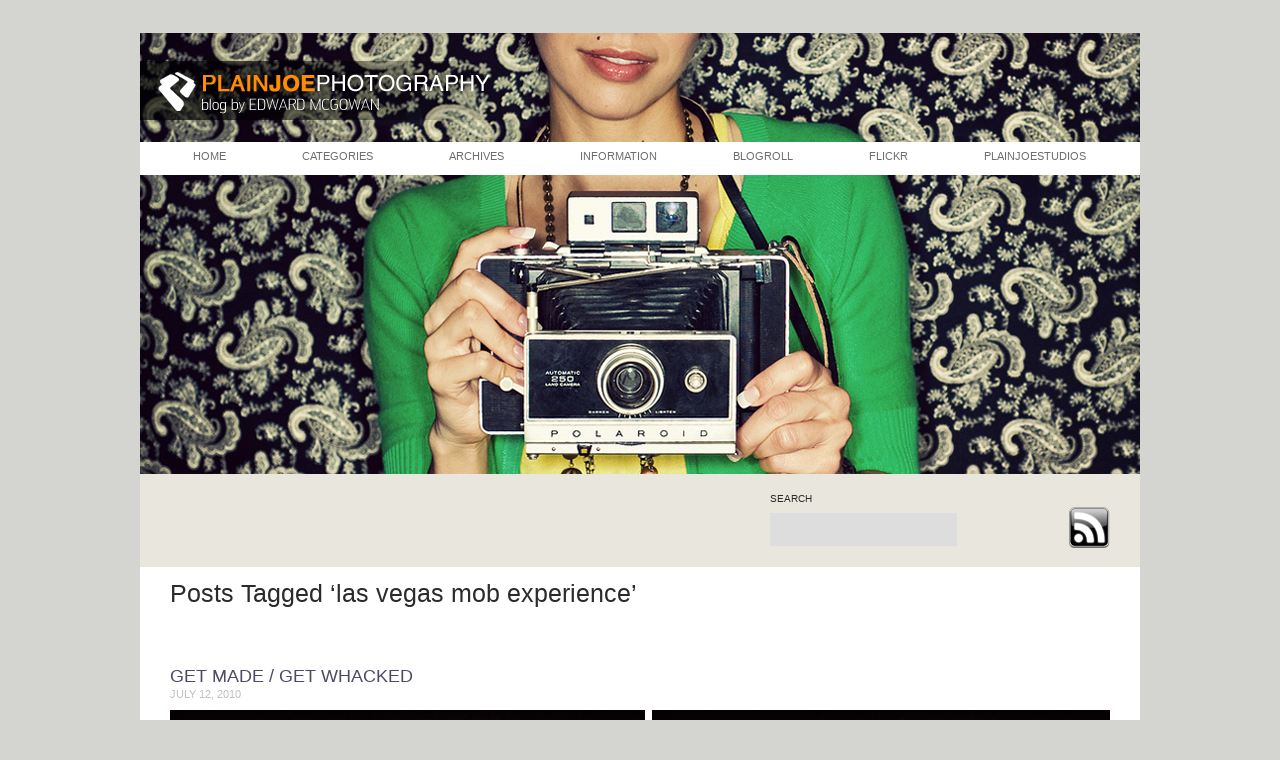

--- FILE ---
content_type: text/html; charset=UTF-8
request_url: http://plainjoephotoblog.com/tag/las-vegas-mob-experience/
body_size: 5182
content:
<!DOCTYPE html PUBLIC "-//W3C//DTD XHTML 1.0 Transitional//EN" "http://www.w3.org/TR/xhtml1/DTD/xhtml1-transitional.dtd">
<html xmlns="http://www.w3.org/1999/xhtml">
<head>
	<meta http-equiv="Content-Type" content="text/html; charset=UTF-8" />	
	<title>PlainJoe Photo Blog</title>
    
	<meta name="keywords" content="Plain Joe Studios, Ed McGowan, photo blog, photography, portrait, strobist, model, lighting, post process, studio, photoshop, tutorial" />
    <meta name="description" content="I am the Director of Design at PlainJoe Studios. I picked up photography about 2 years ago. I gained some knowledge along the way via my 2009 365 Project on flickr. This blog is my way to share some of that knowledge to others. I do not claim I do things the right way or easiest�.this is just how I do it." />
	<meta name="author" content="PlainJoe Studios - www.plainjoestudios.com" />

    <link rel="alternate" type="application/rss+xml" href="http://feeds.feedburner.com/PlainjoePhotoBlog" />
    
    <link rel="stylesheet" type="text/css" href="http://plainjoephotoblog.com/wp-content/themes/tofurious-22/style.css" />
	
	<script type="text/javascript" src="http://plainjoephotoblog.com/wp-content/themes/tofurious-22/js/menu.js"></script>
	<script type="text/javascript" src="http://plainjoephotoblog.com/wp-content/themes/tofurious-22/js/jquery.js"></script>	
	<script type="text/javascript" src="http://plainjoephotoblog.com/wp-content/themes/tofurious-22/js/comment.js"></script>
	<link rel='dns-prefetch' href='//platform.twitter.com' />
<link rel='dns-prefetch' href='//apis.google.com' />
<link rel='dns-prefetch' href='//s.w.org' />
<link rel="alternate" type="application/rss+xml" title="PlainJoe Photo Blog &raquo; las vegas mob experience Tag Feed" href="http://plainjoephotoblog.com/tag/las-vegas-mob-experience/feed/" />
		<script type="text/javascript">
			window._wpemojiSettings = {"baseUrl":"https:\/\/s.w.org\/images\/core\/emoji\/13.0.1\/72x72\/","ext":".png","svgUrl":"https:\/\/s.w.org\/images\/core\/emoji\/13.0.1\/svg\/","svgExt":".svg","source":{"concatemoji":"http:\/\/plainjoephotoblog.com\/wp-includes\/js\/wp-emoji-release.min.js?ver=5.6.16"}};
			!function(e,a,t){var n,r,o,i=a.createElement("canvas"),p=i.getContext&&i.getContext("2d");function s(e,t){var a=String.fromCharCode;p.clearRect(0,0,i.width,i.height),p.fillText(a.apply(this,e),0,0);e=i.toDataURL();return p.clearRect(0,0,i.width,i.height),p.fillText(a.apply(this,t),0,0),e===i.toDataURL()}function c(e){var t=a.createElement("script");t.src=e,t.defer=t.type="text/javascript",a.getElementsByTagName("head")[0].appendChild(t)}for(o=Array("flag","emoji"),t.supports={everything:!0,everythingExceptFlag:!0},r=0;r<o.length;r++)t.supports[o[r]]=function(e){if(!p||!p.fillText)return!1;switch(p.textBaseline="top",p.font="600 32px Arial",e){case"flag":return s([127987,65039,8205,9895,65039],[127987,65039,8203,9895,65039])?!1:!s([55356,56826,55356,56819],[55356,56826,8203,55356,56819])&&!s([55356,57332,56128,56423,56128,56418,56128,56421,56128,56430,56128,56423,56128,56447],[55356,57332,8203,56128,56423,8203,56128,56418,8203,56128,56421,8203,56128,56430,8203,56128,56423,8203,56128,56447]);case"emoji":return!s([55357,56424,8205,55356,57212],[55357,56424,8203,55356,57212])}return!1}(o[r]),t.supports.everything=t.supports.everything&&t.supports[o[r]],"flag"!==o[r]&&(t.supports.everythingExceptFlag=t.supports.everythingExceptFlag&&t.supports[o[r]]);t.supports.everythingExceptFlag=t.supports.everythingExceptFlag&&!t.supports.flag,t.DOMReady=!1,t.readyCallback=function(){t.DOMReady=!0},t.supports.everything||(n=function(){t.readyCallback()},a.addEventListener?(a.addEventListener("DOMContentLoaded",n,!1),e.addEventListener("load",n,!1)):(e.attachEvent("onload",n),a.attachEvent("onreadystatechange",function(){"complete"===a.readyState&&t.readyCallback()})),(n=t.source||{}).concatemoji?c(n.concatemoji):n.wpemoji&&n.twemoji&&(c(n.twemoji),c(n.wpemoji)))}(window,document,window._wpemojiSettings);
		</script>
		<style type="text/css">
img.wp-smiley,
img.emoji {
	display: inline !important;
	border: none !important;
	box-shadow: none !important;
	height: 1em !important;
	width: 1em !important;
	margin: 0 .07em !important;
	vertical-align: -0.1em !important;
	background: none !important;
	padding: 0 !important;
}
</style>
	<link rel='stylesheet' id='tfg_style-css'  href='http://plainjoephotoblog.com/wp-content/plugins/twitter-facebook-google-plusone-share/tfg_style.css?ver=5.6.16' type='text/css' media='all' />
<link rel='stylesheet' id='wp-block-library-css'  href='http://plainjoephotoblog.com/wp-includes/css/dist/block-library/style.min.css?ver=5.6.16' type='text/css' media='all' />
<link rel="https://api.w.org/" href="http://plainjoephotoblog.com/wp-json/" /><link rel="alternate" type="application/json" href="http://plainjoephotoblog.com/wp-json/wp/v2/tags/12" /><link rel="EditURI" type="application/rsd+xml" title="RSD" href="http://plainjoephotoblog.com/xmlrpc.php?rsd" />
<link rel="wlwmanifest" type="application/wlwmanifest+xml" href="http://plainjoephotoblog.com/wp-includes/wlwmanifest.xml" /> 
<meta name="generator" content="WordPress 5.6.16" />


<!-- Facebook Like Thumbnail -->
<link rel="image_src" href="http://plainjoephotoblog.com/wp-content/uploads/2010/07/whacked_blog31.jpg" />
<!-- End Facebook Like Thumbnail -->


	<script type="text/javascript">

	  var _gaq = _gaq || [];
	  _gaq.push(['_setAccount', 'UA-17453697-1']);
	  _gaq.push(['_trackPageview']);

	  (function() {
		var ga = document.createElement('script'); ga.type = 'text/javascript'; ga.async = true;
		ga.src = ('https:' == document.location.protocol ? 'https://ssl' : 'http://www') + '.google-analytics.com/ga.js';
		var s = document.getElementsByTagName('script')[0]; s.parentNode.insertBefore(ga, s);
	  })();

	</script>

</head>
<body>
<!--main container-->
<div id="main">
	<!--header-->
	<div id="header">
    	
        <div id="logo">
        	<a href="http://plainjoephotoblog.com/">
            	<img alt="camera" class="center2" src="http://plainjoephotoblog.com/wp-content/themes/tofurious-22/images/blog_header.jpg" />
            </a>
        </div>
                
        <ul id="menu">
			<li><a href="http://plainjoephotoblog.com/">HOME</a></li>
			<li>
				<a href="#">CATEGORIES</a>
				<ul>
						<li class="cat-item cat-item-39"><a href="http://plainjoephotoblog.com/category/365/" title="2009 365 Project">365</a>
</li>
	<li class="cat-item cat-item-202"><a href="http://plainjoephotoblog.com/category/gear/">Gear</a>
</li>
	<li class="cat-item cat-item-4"><a href="http://plainjoephotoblog.com/category/lighting/">Lighting</a>
</li>
	<li class="cat-item cat-item-101"><a href="http://plainjoephotoblog.com/category/places/" title="Places I&#039;ve been">Places</a>
</li>
	<li class="cat-item cat-item-6"><a href="http://plainjoephotoblog.com/category/portraits/">Portraits</a>
</li>
	<li class="cat-item cat-item-5"><a href="http://plainjoephotoblog.com/category/post-process/">Post Process</a>
</li>
	<li class="cat-item cat-item-160"><a href="http://plainjoephotoblog.com/category/projects/">Projects</a>
</li>
	<li class="cat-item cat-item-1"><a href="http://plainjoephotoblog.com/category/uncategorized/">Uncategorized</a>
</li>
				</ul>
			</li>
			<li><a href="#">ARCHIVES</a>
				<ul>
						<li><a href='http://plainjoephotoblog.com/2013/12/'>December 2013</a></li>
	<li><a href='http://plainjoephotoblog.com/2013/02/'>February 2013</a></li>
	<li><a href='http://plainjoephotoblog.com/2013/01/'>January 2013</a></li>
	<li><a href='http://plainjoephotoblog.com/2012/07/'>July 2012</a></li>
	<li><a href='http://plainjoephotoblog.com/2012/06/'>June 2012</a></li>
	<li><a href='http://plainjoephotoblog.com/2012/05/'>May 2012</a></li>
	<li><a href='http://plainjoephotoblog.com/2012/01/'>January 2012</a></li>
	<li><a href='http://plainjoephotoblog.com/2011/11/'>November 2011</a></li>
	<li><a href='http://plainjoephotoblog.com/2011/09/'>September 2011</a></li>
	<li><a href='http://plainjoephotoblog.com/2011/06/'>June 2011</a></li>
	<li><a href='http://plainjoephotoblog.com/2011/02/'>February 2011</a></li>
	<li><a href='http://plainjoephotoblog.com/2010/12/'>December 2010</a></li>
	<li><a href='http://plainjoephotoblog.com/2010/11/'>November 2010</a></li>
	<li><a href='http://plainjoephotoblog.com/2010/10/'>October 2010</a></li>
	<li><a href='http://plainjoephotoblog.com/2010/09/'>September 2010</a></li>
	<li><a href='http://plainjoephotoblog.com/2010/08/'>August 2010</a></li>
	<li><a href='http://plainjoephotoblog.com/2010/07/'>July 2010</a></li>
				</ul>
			</li>
            <li class="page_item page-item-2"><a href="http://plainjoephotoblog.com/about/">INFORMATION</a></li>
			<li>
				<a href="#">BLOGROLL</a>
				<ul>
					<li><a href="http://phlearn.com/">Phlearn / Aaron Nace</a></li>
<li><a href="http://strobist.blogspot.com/" target="_blank">Strobist</a></li>
<li><a href="http://zackarias.com/blog/" target="_blank">Zack Arias</a></li>
				</ul>
			</li>
            <li>
				<a href="http://www.flickr.com/isayx3" target="_blank">FLICKR</a>
			</li>
            <li>
				<a href="http://www.plainjoestudios.com" target="_blank">PLAINJOESTUDIOS</a></li></ul>
                    <a href="http://plainjoephotoblog.com/"><img alt="camera" class="center2" src="http://plainjoephotoblog.com/wp-content/themes/tofurious-22/images/blog_lower_header.jpg" /></a>
		<div class="holder">
			<!--<div class="profile">
            	<h2>Hello, my name is Ed McGowan</h2>
                
                <//img alt="profile" class="bio" src="http://plainjoephotoblog.com/wp-content/themes/tofurious-22/images/profile.jpg" />
                <p>
                	Welcome to the new blog theme.  I made a number of updates, 
                    so hopefully this will suit your needs better.  
                </p>
                
                <p>
                	For those who read my blog, I enjoy eating sushi and Chipotle.
                    On cold days, I fancy having a steaming bowl of wonton noodles.
                </p>
                
                <p>
                	Please follow me on <a href="http://twitter.com/isayx3">twitter</a> 
                    and @reply me so that I know who you 
                    are :)  Cheers!
                </p>
            </div>-->
           
		   <!-- 
            <div class="followtwitter">
				<p>Follow me on <a href="http://www.twitter.com/isayx3">Twitter</a>:</p>
			</div>
            <div class="twitter">
	            <a href="http://twitter.com/isayx3">@isayx3</a> twitter updates...<br />
				<script src="http://widgets.twimg.com/j/2/widget.js"></script>
				<script>
				new TWTR.Widget({
				  version: 2,
				  type: 'profile',
				  rpp: 1,
				  interval: 30000,
				  width: 330,
				  height: 40,
				  theme: {
					shell: {
					  background: 'transparent',
					  color: '#535353'
					},
					tweets: {
					  background: 'transparent',
					  color: '#535353',
					  links: '#4c4a65'
					}
				  },
				  features: {
					scrollbar: false,
					loop: false,
					live: false,
					behavior: 'all'
				  }
				}).render().setUser('isayx3').start();
				</script>
             </div>
			-->

			
            
            <div class="search">	
				<div class="fl">
					<form method="get" id="searchform" action="http://plainjoephotoblog.com/">
    <fieldset>
        <label for="s">search</label>
            <span>
                <input type="text" value="" name="s" id="s" />
            </span>
        <input type="submit" value="Search" style="display: none;" />
    </fieldset>    
</form>
                </div>
                <!--<div class="icons">
                	<a href="http://facebook.com/tofurious"><img alt="rss" src="http://plainjoephotoblog.com/wp-content/themes/tofurious-22/images/fb.png" /></a>
                </div>                
                <div class="icons">
                	<a href="http://twitter.com/tofurious"><img alt="rss" src="http://plainjoephotoblog.com/wp-content/themes/tofurious-22/images/twitter.png" /></a>
                </div>-->
                <div class="icons">
                	<a href="http://feeds.feedburner.com/PlainjoePhotoBlog"><img alt="rss" src="http://plainjoephotoblog.com/wp-content/themes/tofurious-22/images/rss_big.jpg" /></a>
                </div>
			</div>
		</div>
	</div>
	<div id="content">

		
 	   	  		<h2 class="pagetitle">Posts Tagged &#8216;las vegas mob experience&#8217;</h2>
 	  

		<div class="navigation">
			<div class="alignleft"></div>
			<div class="alignright"></div>
		</div>

				<div class="post-89 post type-post status-publish format-standard hentry category-lighting category-portraits tag-ab1600 tag-diagram tag-hobd tag-las-vegas-mob-experience tag-lighting tag-mafia tag-mob tag-photography tag-portrait tag-strobist tag-studio">
        
				<div class="title">
					<h2><a href="http://plainjoephotoblog.com/lighting/get-made-get-whacked/">Get Made / Get Whacked</a></h2>
					<span>July 12, 2010</span>
				</div>
                    
				<!-- entry start -->
				<div class="entry">
                	<p><img loading="lazy" src="http://plainjoephotoblog.com/wp-content/uploads/2010/07/whacked_blog31.jpg" alt="" title="whacked_blog3" width="940" height="696"/></p>
<p>Last week I was asked to shoot photos for possible posters for the upcoming Las Vegas Mob Experience. The idea was to have an image of a guy who is &#8220;Made&#8221; and then in an alternate poster he is being &#8220;Whacked&#8221;. My first concern was the second shot, I have to have a person behind the subject emerging from the shadows. How would I do this and not make it look cheesy. </p>
				</div>
                <!-- entry end -->
                
                <p class="postmetadata center">
					Tags: <a href="http://plainjoephotoblog.com/tag/ab1600/" rel="tag">ab1600</a>, <a href="http://plainjoephotoblog.com/tag/diagram/" rel="tag">diagram</a>, <a href="http://plainjoephotoblog.com/tag/hobd/" rel="tag">hobd</a>, <a href="http://plainjoephotoblog.com/tag/las-vegas-mob-experience/" rel="tag">las vegas mob experience</a>, <a href="http://plainjoephotoblog.com/tag/lighting/" rel="tag">Lighting</a>, <a href="http://plainjoephotoblog.com/tag/mafia/" rel="tag">mafia</a>, <a href="http://plainjoephotoblog.com/tag/mob/" rel="tag">mob</a>, <a href="http://plainjoephotoblog.com/tag/photography/" rel="tag">photography</a>, <a href="http://plainjoephotoblog.com/tag/portrait/" rel="tag">portrait</a>, <a href="http://plainjoephotoblog.com/tag/strobist/" rel="tag">strobist</a>, <a href="http://plainjoephotoblog.com/tag/studio/" rel="tag">studio</a><br /> Posted in <a href="http://plainjoephotoblog.com/category/lighting/" rel="category tag">Lighting</a>, <a href="http://plainjoephotoblog.com/category/portraits/" rel="category tag">Portraits</a> |   
					<a href="http://plainjoephotoblog.com/lighting/get-made-get-whacked/#comments"><span class="dsq-postid" data-dsqidentifier="89 http://plainjoephotoblog.com/?p=89">28 Comments &#187;</span></a>				</p>

			</div>

		
		<div class="navigation">
			<div class="alignleft"></div>
			<div class="alignright"></div>
		</div>
	
	</div>

<!--footer-->
	<div id="footer">
		&copy; 2026 PLAINJOE STUDIOS
	</div>	
</div>
	<script type='text/javascript' src='http://platform.twitter.com/widgets.js?ver=5.6.16' id='twitter_facebook_share_twitter-js'></script>
<script type='text/javascript' src='http://apis.google.com/js/plusone.js?ver=5.6.16' id='twitter_facebook_share_google-js'></script>
<script type='text/javascript' id='disqus_count-js-extra'>
/* <![CDATA[ */
var countVars = {"disqusShortname":"plainjoephotoblog"};
/* ]]> */
</script>
<script type='text/javascript' src='http://plainjoephotoblog.com/wp-content/plugins/disqus-comment-system/public/js/comment_count.js?ver=3.0.19' id='disqus_count-js'></script>
<script type='text/javascript' src='http://plainjoephotoblog.com/wp-includes/js/wp-embed.min.js?ver=5.6.16' id='wp-embed-js'></script>
<!--stats_footer_test--><script src="http://stats.wordpress.com/e-202604.js" type="text/javascript"></script>
<script type="text/javascript">
st_go({blog:'14579003',v:'ext',post:'0'});
var load_cmc = function(){linktracker_init(14579003,0,2);};
if ( typeof addLoadEvent != 'undefined' ) addLoadEvent(load_cmc);
else load_cmc();
</script>
    

</body></html>


--- FILE ---
content_type: text/css
request_url: http://plainjoephotoblog.com/wp-content/themes/tofurious-22/style.css
body_size: 6857
content:
/*
Theme Name: Tofurious Soft Tofu
Theme URI: http://www.tofurious.com
Description: A simple photographer's blog theme by <a href="http://www.tofurious.com">Tofurious</a>
Version: 2.1
Author: Lawrence Chan
Author URI: http://furiousphotographers.com/
Tags: single column, simple, wide

	Soft Tofu 
	 http://www.tofurious.com

	This theme was developed by Lawrence Chan 
	<a href="http://twitter.com/tofurious">@tofurious</a>
	because a friend asked him to
*/

/*BACKGROUND IMAGE************/
body {
	background-color: #d4d5d0;
	font: 11px verdana, Hevetica, Arial, sans-serif; /*ENTRY FONTS*/
	color:#535353; /*OVERALL TEXT COLOR*/
}


/*LINK STYLES****************/
a {
	text-decoration:underline;
	color:#4c4a65;
}
a:hover {text-decoration:none;}


/*LOGO IMAGE*****************/
#logo {
	height:100%;
	width:1000px;
	background:#333;	
}


/*MENU COLORS****************/
#menu {
	background:#fff;
}

#menu li a {
	font:11px Helvetica, Arial, sans-serif; /*MENU FONT STYLES*/
	text-transform: uppercase;
	color:#6e6e6e;	/*MENU FONT COLOR*/
}

#menu li a:hover {
	color:#ff8b03; /*MENU FONT COLOR WHEN HOVERING*/
} 


/*BANNER COLORS*************/
#banner {
height: 100%; /*BANNER HEIGHT in case you want to change it*/
overflow: hidden;
}


/*POSTS*******************/
.title {
	margin-top: 20px;
	text-transform:uppercase;
}
	/*POST TITLE FONT STYLE**/
.ti, .title h2 {
	margin:0;
	font-size:18px;
	font-family: Hevetica, Arial, sans-serif;
	font-weight:normal;
	line-height:18px;
	color:#2b2b2b;
}
h2 {
	margin:0;
	font-size:25px;
	font-family: Hevetica, Arial, sans-serif;
	font-weight:normal;
	line-height:18px;
	color:#2b2b2b;	
}
h3 {
	margin:0;
	font-size:18px;
	font-family: Hevetica, Arial, sans-serif;
	font-weight:normal;
	line-height:18px;
	color:#2b2b2b;	
}
	/*DATE AND CATEGORY FONT STYLES*/
.title span a, .title span {
	color:#c0c0c0;
	font-size:11px;
	font-weight:normal;
	line-height:18px;
}


/* NEXT / PREVIOUS PAGE navigation*/
.navigation {
	text-align: center;
	margin-top: 10px;
	margin-bottom: 10px;
	font-size: 12px;
	font-family: Hevetica, Arial, sans-serif;	
	width: 100%;
	background: #fff;
	padding: 10px 0px;
	height: 15px;
}
.navigation a {text-decoration:none;}
.navigation a:hover {text-decoration:underline;}

.navbg {background: #fff;}

/*FOOTER LINKS*/
#footer {
	padding:0px 0px 0 0;
	width:100%;
	font:10px/25px Hevetica, Arial, sans-serif;
	color:#b2b2b2;
	text-align:right;
}
#footer p {margin:0;}
#footer a, #footer a:hover, #footer a:visited {
	text-decoration: none;
	color: #b2b2b2;
}


.alignleft {float: left;}
.alignright {float: right;}

.clear {clear: both;}




body {
	margin:0;		
}
img {border-style:none;}
input,
textarea,
select{
	font:100% arial,sans-serif;
	vertical-align:middle;
}
form,fieldset{
	margin:0;
	padding:0;
	border-style:none;
}
/*main container*/
#main {
	margin:0 auto;
	width: 1000px;
	padding:33px 0 20px;
}
/*header*/
#header img {display:block;}
#menu {
	list-style:none;
	margin:0;
	padding:0 0 0px 15px;	
	height:1%;
}
#menu:after {
	content:" ";
	display:block;
	clear:both;
}
#menu li {
	padding:8px 38px 0px 38px;
	float:left;
}
#menu li a {
	height:25px;
	float:left;
	text-align:center;
	text-decoration:none;
}
#menu li.hover a,
#menu li:hover a,
#menu li.hover,
#menu li:hover {
	position: relative;
}
#menu li.hover ul,
#menu li:hover ul {
	display: block;
}
#menu ul {
	padding:14px 0 6px;
	margin:0;
	list-style:none;
	width:147px;
	display: none;
	position: absolute;
	left: 0;
	top: 100%;
	background:#e9e6dd;
}
#menu ul li {
	padding:0 10px 0 17px;
	width:120px;
}
#menu ul li a {
	text-align:left;
	width:100%;
	background:none;
	color:#7a7a7a;
	line-height:18px;
	height:auto;
	display:block;
}
#menu ul li a:hover {color:#000;}
/*TWITTER / SEARCH / RSS***/
.holder {
	background:#e9e6dd;
	border-bottom: 0px solid #d8d8d8;
	width:1000px;
	padding: 0px;
	overflow:hidden;
}
.profile {
	width:500px;
	float: left;
}
.bio {
	padding-top: 10px;
}
.followtwitter {
	width: 135px;
	float: left;
	padding: 10px 20px 0px 35px;
}
.followtwitter a{ text-decoration:underline; }
.twitter {
	width: 340px;
	float: left;
	padding: 20px 20px 0px 35px;
}
.twitter a{ text-decoration:underline; }
.search{
	width: 350px;
	float: right;
	padding: 20px 20px 15px 0px;
}
.search label {
	color:#2b2b2b;
	font-size:10px;
	line-height:10px;
	display:block;
	text-transform:uppercase;
	padding:0 0 9px;
}
.search span {
	background:url(images/search.gif) no-repeat;
	display:block;
	width:171px;
	height:33px;
	padding:6px 8px 0;
}
.search span input {
	background:none;
	border:0;
	width:171px;
}
.icons {
	float: right;
	padding: 12px 10px 0px 0px;
}
/*content*/
#content {
	width:950px;
	background:#fff;
	padding:17px 20px 0px 30px;
}
.entry {	
	overflow:hidden;
}
.entry p {
	line-height:19px;
	margin:7px 0 22px 0px;
}
.aligncenter {
	display: block;
	margin-left: auto;
	margin-right: auto;
	padding: 15px 0px;
}
.title a {
	text-decoration: none;
}
.postmetadata {
	font-size: 10px;
	padding: 10px;
	text-transform: uppercase;
	font-family: Arial, Helvetica, sans-serif;
}
.postmetadata a {
	color:#82817d;
	text-decoration:none;
	outline:none;
}
.postmetadata a:hover {text-decoration:underline}
.postmetadata ul, .postmetadata li {
	display: inline;
	list-style-type: none;
	list-style-image: none;
	}
	
.center {text-align: center;}
.center2 {
	display: block;
	margin-left: auto;
	margin-right: auto;
}
.commentlist li, #commentform input, #commentform textarea {
	font: 0.9em 'Lucida Grande', Verdana, Arial, Sans-Serif;
	}
.commentlist li ul li {
	font-size: 1em;
}

.commentlist li {
	font-weight: bold;
}

.commentlist li .avatar { 
	float: right;
	border: 1px solid #eee;
	padding: 2px;
	background: #fff;
	}

.commentlist cite, .commentlist cite a {
	font-weight: bold;
	font-style: normal;
	font-size: 1.1em;
	}

.commentlist p {
	font-weight: normal;
	line-height: 1.5em;
	text-transform: none;
	}
.commentlist {width: 750px;}
#commentform p {
	font-family: 'Lucida Grande', Verdana, Arial, Sans-Serif;
	}

.commentmetadata {
	font-weight: normal;
	}
.comments {
	padding-bottom: 15px;
	padding-right: 20px;
}
.breaker {height: 20px; width: 100%;}
.fl {float: left;}
.fr {float: right;}

.twitter-link{ display:none; }

.twtr-hd, .twtr-ft, .twtr-timestamp, .twtr-reply, .twtr-rt, .twtr-fav, .twtr-user, .twtr-tweet-text p em {display:none;}
.twtr-widget p {font-size:11px !important;}
.twtr-widget p a {text-decoration:underline !important;}
.twtr-tweet-wrap {padding:2px 0 0 0 !important;}